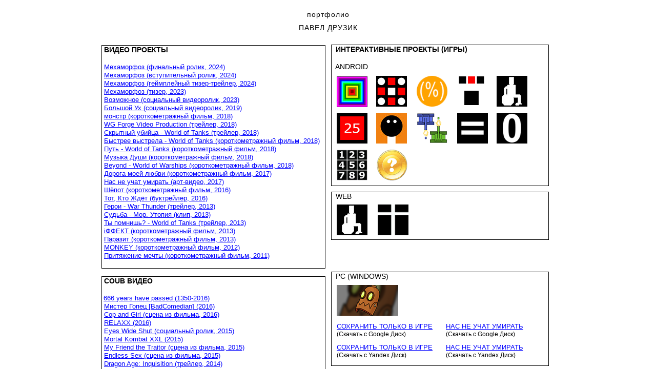

--- FILE ---
content_type: text/html;charset=UTF-8
request_url: https://pdruzik.netlify.app/
body_size: 4363
content:
<!DOCTYPE html><html class="js html css_verticalspacer" lang="ru-RU"><head>

  <meta http-equiv="Content-type" content="text/html;charset=UTF-8">
  <meta name="description" content="Pavel Druzik site">
  <meta name="keywords" content="Pavel Druzik, pdruzik, Druzik, Павел Друзик">
  <meta name="generator" content="2018.1.0.386">
  
  
  
  <link media="only screen and (max-width: 370px)" rel="alternate" href="https://pdruzik.netlify.app/phone/index.html">
  <link media="only screen and (max-width: 960px)" rel="alternate" href="https://pdruzik.netlify.app/tablet/index.html">
  <title>Pavel Druzik site</title>
  <!-- CSS -->
  <link rel="stylesheet" type="text/css" href="css/site_global.css?crc=444006867">
  <link rel="stylesheet" type="text/css" href="css/index.css?crc=3844290045" id="pagesheet">
   </head>
 <body>

  <div class="clearfix" id="page"><!-- group -->
   <div class="clearfix grpelem" id="pu520-8"><!-- column -->
    <div class="clearfix colelem" id="u520-8"><!-- content -->
     <p>портфолио<br><br></p>
     <p>ПАВЕЛ ДРУЗИК</p>
    </div>
    <div class="clearfix colelem" id="pu523-116"><!-- group -->
     <div class="clearfix grpelem" id="u523-116"><!-- content -->
      <p id="u523-2">&nbsp;ВИДЕО ПРОЕКТЫ</p>
      <p>&nbsp;</p>
      <p id="u523-7"><span title="Большой Ух (социальный ролик)">&nbsp;</span><a class="nonblock" href="https://youtu.be/Uisiw44AAr8" target="_blank" title="Мехаморфоз (финальный ролик, 2024)">Мехаморфоз (финальный ролик, 2024)</a></p>
      <p id="u523-11"><span title="Большой Ух (социальный ролик)">&nbsp;</span><a class="nonblock" href="https://youtu.be/ROoV9fmqmjA" target="_blank" title="Мехаморфоз (вступительный ролик, 2024)">Мехаморфоз (вступительный ролик, 2024)</a></p>
      <p id="u523-15"><span title="Большой Ух (социальный ролик)">&nbsp;</span><a class="nonblock" href="https://youtu.be/jBJH2Hf16js" target="_blank" title="Мехаморфоз (геймплейный тизер-трейлер, 2024)">Мехаморфоз (геймплейный тизер-трейлер, 2024)</a></p>
      <p id="u523-19"><span title="Большой Ух (социальный ролик)">&nbsp;</span><a class="nonblock" href="https://youtu.be/BusV84ROohA" target="_blank" title="Мехаморфоз (тизер, 2023)">Мехаморфоз (тизер, 2023)</a></p>
      <p id="u523-23"><span title="Большой Ух (социальный ролик)">&nbsp;</span><a class="nonblock" href="https://youtu.be/t9glom-VEBc" target="_blank" title="Возможное (социальный видеоролик)">Возможное (социальный видеоролик, 2023)</a></p>
      <p id="u523-27"><span title="Большой Ух (социальный ролик)">&nbsp;</span><a class="nonblock" href="https://youtu.be/nhjk29_WTqg" target="_blank" title="Большой Ух (социальный видеоролик)">Большой Ух (социальный видеоролик, 2019)</a></p>
      <p id="u523-31"><span title="монстр (короткометражный фильм)">&nbsp;</span><a class="nonblock" href="https://youtu.be/A5Gnh8SszX8" target="_blank" title="монстр (короткометражный фильм)">монстр (короткометражный фильм, 2018)</a></p>
      <p id="u523-35"><span title="монстр (короткометражный фильм)">&nbsp;</span><a class="nonblock" href="https://youtu.be/S_1R0AumJEk" target="_blank" title="WG Forge Video Production (трейлер, 2018)">WG Forge Video Production (трейлер, 2018)</a></p>
      <p id="u523-39"><span title="WG Forge Video Production">&nbsp;</span><a class="nonblock" href="https://youtu.be/0p3iN3rdfvg" target="_blank" title="Скрытный убийца (трейлер)">Скрытный убийца - World of Tanks (трейлер, 2018)</a></p>
      <p id="u523-43"><span title="Нерешительность (World of Tanks)">&nbsp;</span><a class="nonblock" href="https://youtu.be/x7VkfnzWT7c" target="_blank" title="Быстрее выстрела (короткометражный фильм)">Быстрее выстрела - World of Tanks (короткометражный фильм, 2018)</a></p>
      <p id="u523-47"><span title="Быстрее выстрела (World of Tanks)">&nbsp;</span><a class="nonblock" href="https://youtu.be/gvgsjWvJEMQ" target="_blank" title="Путь (короткометражный фильм)">Путь - World of Tanks (короткометражный фильм, 2018)</a></p>
      <p id="u523-51"><span title="War in the World of Tanks (неофициальный трейлер)">&nbsp;</span><a class="nonblock" href="https://youtu.be/A2gfisuno3A" target="_blank" title="Музыка Души (короткометражный фильм)">Музыка Души (короткометражный фильм, 2018)</a></p>
      <p id="u523-66"><span title="Beyond - World of Warships">&nbsp;</span><a class="nonblock" href="https://youtu.be/AhPi80EKjzE" target="_blank" title="Beyond (короткометражный фильм)">Beyond - World of Warships (короткометражный фильм, 2018)</a><span title="Beyond (короткометражный фильм)"> </span><span title="Дорога моей любви (короткометражный фильм)"><br>&nbsp;</span><a class="nonblock" href="https://youtu.be/TuYG4X-Ov-U" target="_blank" title="Дорога моей любви (короткометражный фильм)">Дорога моей любви (короткометражный фильм, 2017)</a><span title="Дорога моей любви (короткометражный фильм)"><br>&nbsp;</span><a class="nonblock" href="https://youtu.be/-ddYybXQf9U" target="_blank" title="Нас не учат умирать (арт-видео)">Нас не учат умирать (арт-видео, 2017)</a></p>
      <p id="u523-77"><span title="Шёпот (короткометражный фильм ужасов)">&nbsp;</span><a class="nonblock" href="https://youtu.be/sy7JrLufNo4" target="_blank" title="Шёпот (короткометражный фильм)">Шёпот (короткометражный фильм, 2016)</a><span title="Притяжение мечты"> <br>&nbsp;</span><a class="nonblock" href="https://youtu.be/UbRfDa4oKPY" target="_blank" title="Тот, Кто Ждёт (буктрейлер)">Тот, Кто Ждёт (буктрейлер, 2016)</a><span title="Тот, Кто Ждёт (короткометражный фильм)"></span></p>
      <p id="u523-93"><span title="ГЕРОИ (War Thunder) ">&nbsp;</span><a class="nonblock" href="https://youtu.be/UFI2clVovuw" target="_blank" title="Герои (трейлер)">Герои - War Thunder (трейлер, 2013)</a><span title="Притяжение мечты"> <br>&nbsp;</span><a class="nonblock" href="https://youtu.be/A0Xadw_pvso" target="_blank" title="Судьба (короткометражный фильм)">Судьба - Мор. Утопия (клип, 2013)</a><span title="Притяжение мечты"> <br>&nbsp;</span><a class="nonblock" href="https://youtu.be/_j-wGiK81xU" target="_blank" title="Ты помнишь? (трейлер)">Ты помнишь? - World of Tanks (трейлер, 2013)</a></p>
      <p id="u523-113"><span title="Притяжение мечты">&nbsp;</span><a class="nonblock" href="https://youtu.be/V5pJZ_v9B_c" target="_blank" title="iФФЕКТ (короткометражный фильм)">iФФЕКТ (короткометражный фильм, 2013)</a><span title="Притяжение мечты"> <br>&nbsp;</span><a class="nonblock" href="https://youtu.be/PcaK7D6i8G8" target="_blank" title="Паразит (короткометражный фильм)">Паразит (короткометражный фильм, 2013)</a><span title="Притяжение мечты"><br>&nbsp;</span><a class="nonblock" href="https://youtu.be/qykPoyuds2c" target="_blank" title="MONKEY (короткометражный фильм)">MONKEY (короткометражный фильм, 2012)</a><span title="Притяжение мечты"><br>&nbsp;</span><a class="nonblock" href="https://youtu.be/sNDmZCIDRlI" target="_blank" title="Притяжение мечты (короткометражный фильм)">Притяжение мечты (короткометражный фильм, 2011)</a></p>
      <p id="u523-114">&nbsp;</p>
     </div>
     <div class="clearfix grpelem" id="ppu542-8"><!-- column -->
      <div class="clearfix colelem" id="pu542-8"><!-- group -->
       <div class="clearfix grpelem" id="u542-8"><!-- content -->
        <p>&nbsp; <span id="u542-2">ИНТЕРАКТИВНЫЕ ПРОЕКТЫ (ИГРЫ)</span></p>
        <p>&nbsp;</p>
        <p>&nbsp; ANDROID</p>
       </div>
       <a class="nonblock nontext clip_frame grpelem" id="u544" href="https://play.google.com/store/apps/details?id=com.PaulDruzik.WhereMonetka" target="_blank"><!-- image --><img class="block" id="u544_img" src="images/512%20new.png?crc=4007076344" alt="Where is the Monetka" title="Where is the Monetka" width="60" height="60"></a>
       <a class="nonblock nontext clip_frame grpelem" id="u546" href="https://play.google.com/store/apps/details?id=com.PavelDruzik.game123456789" target="_blank"><!-- image --><img class="block" id="u546_img" src="images/logo%20512.jpg?crc=4214776798" alt="" title="123456789" width="60" height="60"></a>
       <a class="nonblock nontext clip_frame grpelem" id="u548" href="https://play.google.com/store/apps/details?id=com.PavelDruzik.ProNUMBERS" target="_blank"><!-- image --><img class="block" id="u548_img" src="images/logo%20512%20pro%20numbers.jpg?crc=356059636" alt="Pro NUMBERS" title="Pro NUMBERS" width="60" height="60"></a>
       <a class="nonblock nontext clip_frame grpelem" id="u550" href="https://play.google.com/store/apps/details?id=com.PavelDruzik.ExactNumbers" target="_blank"><!-- image --><img class="block" id="u550_img" src="images/icon-512.jpg?crc=3975518101" alt="" title="Exact Numbers" width="60" height="60"></a>
       <a class="nonblock nontext clip_frame grpelem" id="u552" href="https://play.google.com/store/apps/details?id=com.PavelDruzik.TANKvsTANK" target="_blank"><!-- image --><img class="block" id="u552_img" src="images/512.png?crc=4125133821" alt="" title="TANK vs TANK" width="60" height="60"></a>
       <a class="nonblock nontext clip_frame grpelem" id="u554" href="https://play.google.com/store/apps/details?id=com.PavelDruzik.BlackBouncing" target="_blank"><!-- image --><img class="block" id="u554_img" src="images/5122.jpg?crc=3792687174" alt="" title="Black Bouncing" width="60" height="60"></a>
       <a class="nonblock nontext clip_frame grpelem" id="u556" href="https://play.google.com/store/apps/details?id=com.PavelDruzik.game25MovesToWin" target="_blank"><!-- image --><img class="block" id="u556_img" src="images/512-icon.jpg?crc=4131062262" alt="" title="25 moves to win" width="60" height="60"></a>
       <a class="nonblock nontext clip_frame grpelem" id="u558" href="https://play.google.com/store/apps/details?id=com.PavelDruzik.CatchTheBlackSquares" target="_blank"><!-- image --><img class="block" id="u558_img" src="images/64x64.png?crc=3960420202" alt="" title="Catch the Black Squares" width="56" height="56"></a>
       <a class="nonblock nontext clip_frame grpelem" id="u560" href="https://play.google.com/store/apps/details?id=com.PavelDruzik.game1090" target="_blank"><!-- image --><img class="block" id="u560_img" src="images/64.png?crc=3879299833" alt="" title="1090" width="60" height="60"></a>
       <a class="nonblock nontext clip_frame grpelem" id="u562" href="https://play.google.com/store/apps/details?id=com.PavelDruzik.Possible" target="_blank"><!-- image --><img class="block" id="u562_img" src="images/512.jpg?crc=311940823" alt="" title="Possible" width="60" height="60"></a>
       <a class="nonblock nontext clip_frame grpelem" id="u564" href="https://play.google.com/store/apps/details?id=com.PavelDruzik.leve1" target="_blank"><!-- image --><img class="block" id="u564_img" src="images/5123.jpg?crc=3763026344" alt="" title="leve1" width="60" height="60"></a>
       <a class="nonblock nontext clip_frame grpelem" id="u1989" href="https://play.google.com/store/apps/details?id=com.PavelDruzik.Biggest" target="_blank"><!-- image --><img class="block" id="u1989_img" src="images/60.jpg?crc=361914986" alt="" title="Biggest" width="60" height="60"></a>
      </div>
      <div class="clearfix colelem" id="pu538-4"><!-- group -->
       <div class="clearfix grpelem" id="u538-4"><!-- content -->
        <p>&nbsp; WEB</p>
       </div>
       <a class="nonblock nontext clip_frame grpelem" id="u566" href="https://death.netlify.app/" target="_blank"><!-- image --><img class="block" id="u566_img" src="images/krect.jpg?crc=165635620" alt="" title="НАС НЕ УЧАТ УМИРАТЬ" width="60" height="60"></a>
       <a class="nonblock nontext clip_frame grpelem" id="u568" href="https://possible.netlify.app/" target="_blank"><!-- image --><img class="block" id="u568_img" src="images/512.jpg?crc=311940823" alt="" title="ВОЗМОЖНОЕ" width="60" height="60"></a>
      </div>
     </div>
    </div>
    <div class="clearfix colelem" id="pu521-45"><!-- group -->
     <div class="clearfix grpelem" id="u521-45"><!-- content -->
      <p id="u521-2">&nbsp;COUB ВИДЕО</p>
      <p id="u521-3">&nbsp;</p>
      <p id="u521-7"><span title="666 years have passed (1350-2016)" id="u521-4">&nbsp;</span><a class="nonblock" href="https://coub.com/view/gahqy" target="_blank" title="666 years have passed (1350-2016)"><span id="u521-5">666 years have passed (1350-2016)</span></a></p>
      <p id="u521-11"><span title="Мистер Гопец [BadComedian]">&nbsp;</span><a class="nonblock" href="https://coub.com/view/fzo7a" target="_blank" title="Мистер Гопец [BadComedian]">Мистер Гопец [BadComedian] (2016)</a></p>
      <p id="u521-15"><span title="Cop and Girl">&nbsp;</span><a class="nonblock" href="https://coub.com/view/fkjeh" target="_blank" title="Cop and Girl">Cop and Girl (сцена из фильма, 2016)</a></p>
      <p id="u521-19"><span title="RELAXX">&nbsp;</span><a class="nonblock" href="https://coub.com/view/ar92i" target="_blank" title="RELAXX">RELAXX (2016)</a></p>
      <p id="u521-23"><span title="World of Tanks Blitz - FURY">&nbsp;</span><a class="nonblock" href="https://coub.com/view/593wa" target="_blank" title="World of Tanks Blitz - FURY">Eyes Wide Shut (социальный ролик, 2015)</a></p>
      <p id="u521-27"><span title="Mortal Kombat XXL">&nbsp;</span><a class="nonblock" href="https://coub.com/view/52toi" target="_blank" title="Mortal Kombat XXL">Mortal Kombat XXL (2015)</a></p>
      <p id="u521-31"><span title="My Friend the Traitor">&nbsp;</span><a class="nonblock" href="https://coub.com/view/51fol" target="_blank" title="My Friend the Traitor">My Friend the Traitor (сцена из фильма, 2015)</a></p>
      <p id="u521-35"><span title="Endless Sex">&nbsp;</span><a class="nonblock" href="https://coub.com/view/4uti4" target="_blank" title="Endless Sex">Endless Sex (сцена из фильма, 2015)</a></p>
      <p id="u521-39"><span title="(Coub trailer) Dragon Age: Inquisition">&nbsp;</span><a class="nonblock" href="https://coub.com/view/4f0sx" target="_blank" title="Dragon Age: Inquisition">Dragon Age: Inquisition (трейлер, 2014)</a></p>
      <p id="u521-43"><span title="World of Tanks Blitz - FURY">&nbsp;</span><a class="nonblock" href="https://coub.com/view/3ubh2" target="_blank" title="World of Tanks Blitz - FURY">World of Tanks Blitz - FURY (трейлер, 2014)</a></p>
     </div>
     <div class="clearfix grpelem" id="ppu539-6"><!-- column -->
      <div class="clearfix colelem" id="pu539-6"><!-- group -->
       <div class="clearfix grpelem" id="u539-6"><!-- content -->
        <p>&nbsp; PC (WINDOWS)</p>
        <p>&nbsp;</p>
        <p>&nbsp;</p>
       </div>
       <div class="clearfix grpelem" id="u570-8" title="Скачать с Google Диск"><!-- content -->
        <p id="u570-6"><a class="nonblock" href="https://drive.google.com/open?id=0B1Z02XiDczvbTGRRUFNqbE02Qnc" target="_blank" title="СОХРАНИТЬ ТОЛЬКО В ИГРЕ"><span id="u570">СОХРАНИТЬ ТОЛЬКО В ИГРЕ</span></a><span title="СОХРАНИТЬ ТОЛЬКО В ИГРЕ" id="u570-4"><br></span><span title="СОХРАНИТЬ ТОЛЬКО В ИГРЕ" id="u570-5">(Скачать с Google Диск)</span></p>
       </div>
       <div class="pointer_cursor clearfix grpelem" id="u571-6" title="Скачать с Yandex Диск"><!-- content -->
        <a class="block" href="https://yadi.sk/d/eEU6sk_63NaFsM"><!-- Block link tag --></a>
        <p id="u571-4"><a class="nonblock" href="https://yadi.sk/d/eEU6sk_63NaFsM" target="_blank" title="СОХРАНИТЬ ТОЛЬКО В ИГРЕ"><span id="u571">СОХРАНИТЬ ТОЛЬКО В ИГРЕ</span></a><span title="СОХРАНИТЬ ТОЛЬКО В ИГРЕ" id="u571-3"> (Скачать с Yandex Диск)</span></p>
       </div>
       <div class="clearfix grpelem" id="u572-8" title="Скачать с Google Диск"><!-- content -->
        <p id="u572-6"><a class="nonblock" href="https://drive.google.com/open?id=0B1Z02XiDczvbR0kxZkFYVXp0NGs" target="_blank" title="НАС НЕ УЧАТ УМИРАТЬ"><span id="u572">НАС НЕ УЧАТ УМИРАТЬ</span></a><span title="СОХРАНИТЬ ТОЛЬКО В ИГРЕ" id="u572-4"><br></span><span title="СОХРАНИТЬ ТОЛЬКО В ИГРЕ" id="u572-5">(Скачать с Google Диск)</span></p>
       </div>
       <div class="clearfix grpelem" id="u573-8" title="Скачать с Google Диск"><!-- content -->
        <p id="u573-6"><a class="nonblock" href="https://yadi.sk/d/edjmUC353NY3CX" target="_blank" title="НАС НЕ УЧАТ УМИРАТЬ"><span id="u573-3">НАС НЕ УЧАТ УМИРАТЬ<br></span></a><span title="СОХРАНИТЬ ТОЛЬКО В ИГРЕ" id="u573-5">(Скачать с Yandex Диск)</span></p>
       </div>
       <a class="nonblock nontext clip_frame grpelem" id="u2700" href="https://mechamorphosis.itch.io/mechamorphosis" target="_blank"><!-- image --><img class="block" id="u2700_img" src="images/pav881.png?crc=3920418712" alt="" title="Mechamorphosis (itch.io)" width="120" height="60"></a>
      </div>
      <div class="clearfix colelem" id="u543-78"><!-- content -->
       <p id="u543-2">&nbsp;Настольные игры</p>
       <p id="u543-3">&nbsp;</p>
       <p id="u543-6"><span title="666 years have passed (1350-2016)" id="u543-4">&nbsp;</span><span title="666 years have passed (1350-2016)" id="u543-5">Соло-режимы:</span></p>
       <p id="u543-7">&nbsp;</p>
       <p id="u543-11"><span title="666 years have passed (1350-2016)" id="u543-8">&nbsp;</span><a class="nonblock" href="https://boardgamegeek.com/filepage/314384/rus-solo-variant-v-10" target="_blank" title="Древнее знание"><span id="u543-9">Древнее знание (2026)</span></a></p>
       <p id="u543-15"><span title="666 years have passed (1350-2016)" id="u543-12">&nbsp;</span><a class="nonblock" href="https://boardgamegeek.com/filepage/301639/rus-solo-variant-v-10" target="_blank" title="Моя галерея"><span id="u543-13">Моя галерея (2025)</span></a></p>
       <p id="u543-19"><span title="666 years have passed (1350-2016)" id="u543-16">&nbsp;</span><a class="nonblock" href="https://boardgamegeek.com/filepage/293385/rus-solo-variant-v-10" target="_blank" title="Монастериум"><span id="u543-17">Монастериум (2025)</span></a></p>
       <p id="u543-23"><span title="666 years have passed (1350-2016)">&nbsp;</span><a class="nonblock" href="https://boardgamegeek.com/filepage/292292/rus-solo-variant-v-10" target="_blank" title="Долина вечности">Долина вечности (2024)</a></p>
       <p id="u543-27"><span title="666 years have passed (1350-2016)" id="u543-24">&nbsp;</span><a class="nonblock" href="https://boardgamegeek.com/filepage/260948/rus-solo-variant-v-10" target="_blank" title="Carpe Diem"><span id="u543-25">Carpe Diem (2023)</span></a></p>
       <p id="u543-31"><span title="666 years have passed (1350-2016)">&nbsp;</span><a class="nonblock" href="https://boardgamegeek.com/filepage/260165/rus-solo-variant-v-10" target="_blank" title="7 Чудес: Архитекторы">7 Чудес: Архитекторы (2023)</a></p>
       <p id="u543-40"><span title="Столкновение цивилизаций. Монументальное издание" id="u543-32">&nbsp;</span><a class="nonblock" href="https://boardgamegeek.com/filepage/253018/rus-solo-variant-v-10" target="_blank" title="Столкновение цивилизаций. Монументальное издание"><span id="u543-33">Столкновение цивилизаций. Монументальное издание (2023)</span></a><span title="666 years have passed (1350-2016)" id="u543-37"><br>&nbsp;</span><a class="nonblock" href="https://boardgamegeek.com/filepage/249676/rus-solo-variant-v-10" target="_blank" title="Вдали от Солнца"><span id="u543-38">Вдали от Солнца (2022)</span></a></p>
       <p id="u543-44"><span title="666 years have passed (1350-2016)">&nbsp;</span><a class="nonblock" href="https://boardgamegeek.com/filepage/242646/rus-solo-variant-v-10" target="_blank" title="Келюс 1303">Келюс 1303 (2022)</a></p>
       <p id="u543-48"><span title="666 years have passed (1350-2016)">&nbsp;</span><a class="nonblock" href="https://boardgamegeek.com/filepage/224325/rus-solo-variant-v-10" target="_blank" title="Королевские хроники">Королевские хроники (2021)</a></p>
       <p id="u543-52"><span title="666 years have passed (1350-2016)">&nbsp;</span><a class="nonblock" href="https://boardgamegeek.com/filepage/224188/rus-solo-variant-v-10" target="_blank" title="Пчёлы. Тайное королевство">Пчёлы. Тайное королевство (2021)</a></p>
       <p id="u543-56"><span title="666 years have passed (1350-2016)">&nbsp;</span><a class="nonblock" href="https://boardgamegeek.com/filepage/217536/rus-solo-variant-v-10" target="_blank" title="Eclipse. Второй рассвет галактики">Eclipse. Второй рассвет галактики (2021)</a></p>
       <p id="u543-60"><span title="666 years have passed (1350-2016)">&nbsp;</span><a class="nonblock" href="https://boardgamegeek.com/filepage/216436/rus-solo-variant-v-10" target="_blank" title="Res Arcana">Res Arcana (2021)</a></p>
       <p id="u543-64"><span title="Повелитель Токио: Тёмное Издание">&nbsp;</span><a class="nonblock" href="https://boardgamegeek.com/filepage/212206/rus-solo-variant-v-12" target="_blank" title="Повелитель Токио: Тёмное Издание">Повелитель Токио: Тёмное Издание (2020, 2022)</a></p>
       <p id="u543-68"><span title="Лоскутное королевство&quot; (Kingdomino)">&nbsp;</span><a class="nonblock" href="https://boardgamegeek.com/filepage/209765/rus-solo-variant-v-10" target="_blank" title="Лоскутное королевство">Лоскутное королевство (2020)</a></p>
       <p id="u543-72"><span title="Гранд-отель &quot;Австрия&quot;">&nbsp;</span><a class="nonblock" href="https://boardgamegeek.com/filepage/209764/rus-solo-variant-v-11" target="_blank" title="Гранд-отель &quot;Австрия&quot;">Гранд-отель "Австрия" (2020)</a></p>
       <p id="u543-76"><span title="Хадара">&nbsp;</span><a class="nonblock" href="https://boardgamegeek.com/filepage/209762/rus-solo-variant-v-11" target="_blank" title="Хадара">Хадара (2020)</a></p>
      </div>
     </div>
    </div>
   </div>
   <div class="verticalspacer" data-offset-top="1060" data-content-above-spacer="1059" data-content-below-spacer="65" style="height: calc(-1125px + 100vh);"></div>
   <a class="nonblock nontext clip_frame grpelem" id="u524" href="https://vk.com/pdruzik" target="_blank"><!-- image --><img class="block" id="u524_img" src="images/vk.jpg?crc=4080075967" alt="" title="Vk.com" width="25" height="25"></a>
   <a class="nonblock nontext clip_frame grpelem" id="u526" href="https://www.facebook.com/pdruzik" target="_blank"><!-- image --><img class="block" id="u526_img" src="images/facebook.png?crc=507216843" alt="" title="Facebook" width="25" height="25"></a>
   <div class="clearfix grpelem" id="ppu528"><!-- column -->
    <div class="clearfix colelem" id="pu528"><!-- group -->
     <a class="nonblock nontext clip_frame grpelem" id="u528" href="https://www.instagram.com/pdruzik/" target="_blank"><!-- image --><img class="block" id="u528_img" src="images/instagram_icon.png?crc=4017143320" alt="" title="Instagram" width="25" height="25"></a>
     <a class="nonblock nontext clip_frame grpelem" id="u530" href="https://twitter.com/pdruzik" target="_blank"><!-- image --><img class="block" id="u530_img" src="images/twitter.png?crc=118453287" alt="" title="Twitter" width="25" height="25"></a>
     <a class="nonblock nontext clip_frame grpelem" id="u532" href="https://www.youtube.com/channel/UC4b3ch9_9wffW7gPvMFm_FQ/videos" target="_blank"><!-- image --><img class="block" id="u532_img" src="images/youtube.jpg?crc=232515119" alt="" title="YouTube" width="25" height="25"></a>
     <a class="nonblock nontext clip_frame grpelem" id="u534" href="https://www.linkedin.com/in/pdruzik/" target="_blank"><!-- image --><img class="block" id="u534_img" src="images/linkedin-512.png?crc=101657440" alt="" title="Linkedin" width="25" height="25"></a>
    </div>
    <div class="clearfix colelem" id="u522-4"><!-- content -->
     <p>2017-2026</p>
    </div>
   </div>
   <a class="nonblock nontext clip_frame grpelem" id="u536" href="https://coub.com/paveldruzik" target="_blank"><!-- image --><img class="block" id="u536_img" src="images/coub.jpg?crc=4040643413" alt="" title="Coub" width="25" height="25"></a>
   <a class="nonblock nontext clip_frame grpelem" id="u2129" href="https://rutube.ru/channel/27544736" target="_blank"><!-- image --><img class="block" id="u2129_img" src="images/1_rutube%20(2).png?crc=276535137" alt="" title="Rutube" width="25" height="25"></a>
  </div>
  <!-- Other scripts -->
  
  
  <!-- RequireJS script -->
  
   

</body></html>

--- FILE ---
content_type: text/css; charset=UTF-8
request_url: https://pdruzik.netlify.app/css/index.css?crc=3844290045
body_size: 822
content:
.version.index{color:#0000E5;background-color:#2335FD;}#page{z-index:1;width:960px;min-height:500px;background-image:none;border-width:0px;border-color:#000000;background-color:transparent;margin-left:auto;margin-right:auto;}#pu520-8{z-index:2;width:0.01px;margin-right:-10000px;margin-top:22px;margin-left:39px;}#u520-8{z-index:2;width:280px;min-height:28px;background-color:transparent;line-height:13px;font-size:14px;text-align:center;letter-spacing:1px;margin-left:301px;position:relative;}#pu523-116{z-index:59;width:0.01px;margin-top:27px;}#u523-116{z-index:59;width:435px;min-height:340px;border-style:solid;border-width:1px;border-color:#000000;background-color:transparent;margin-bottom:-1px;position:relative;margin-right:-10000px;left:-1px;}#ppu542-8{z-index:0;width:0.01px;margin-right:-10000px;margin-left:448px;}#pu542-8{z-index:199;width:0.01px;}#u542-8{z-index:199;width:423px;min-height:274px;border-style:solid;border-width:1px;border-color:#000000;background-color:transparent;text-align:left;margin-bottom:-1px;position:relative;margin-right:-10000px;margin-top:-1px;left:-1px;}#u544{z-index:285;width:60px;border-width:0px;border-color:transparent;background-color:transparent;position:relative;margin-right:-10000px;margin-top:204px;left:88px;}#u546{z-index:287;width:60px;border-width:0px;border-color:transparent;background-color:transparent;position:relative;margin-right:-10000px;margin-top:204px;left:10px;}#u548{z-index:289;width:60px;border-width:0px;border-color:transparent;background-color:transparent;position:relative;margin-right:-10000px;margin-top:132px;left:322px;}#u550{z-index:291;width:60px;border-width:0px;border-color:transparent;background-color:transparent;position:relative;margin-right:-10000px;margin-top:132px;left:245px;}#u552{z-index:293;width:60px;border-width:0px;border-color:transparent;background-color:transparent;position:relative;margin-right:-10000px;margin-top:132px;left:166px;}#u554{z-index:295;width:60px;border-width:0px;border-color:transparent;background-color:transparent;position:relative;margin-right:-10000px;margin-top:132px;left:87px;}#u556{z-index:297;width:60px;border-width:0px;border-color:transparent;background-color:transparent;position:relative;margin-right:-10000px;margin-top:132px;left:10px;}#u558{z-index:299;width:60px;border-width:0px;border-color:transparent;background-color:transparent;position:relative;margin-right:-10000px;margin-top:61px;left:245px;}#u558_img{padding-right:4px;padding-bottom:4px;}#u560{z-index:301;width:60px;border-width:0px;border-color:transparent;background-color:transparent;position:relative;margin-right:-10000px;margin-top:60px;left:166px;}#u562{z-index:303;width:60px;border-width:0px;border-color:transparent;background-color:transparent;position:relative;margin-right:-10000px;margin-top:60px;left:322px;}#u564{z-index:305;width:60px;border-width:0px;border-color:transparent;background-color:transparent;position:relative;margin-right:-10000px;margin-top:60px;left:87px;}#u1989{z-index:341;width:60px;background-color:transparent;position:relative;margin-right:-10000px;margin-top:61px;left:10px;}#pu538-4{z-index:189;width:0.01px;margin-top:13px;}#u538-4{z-index:189;width:423px;min-height:92px;border-style:solid;border-width:1px;border-color:#000000;background-color:transparent;text-align:left;margin-bottom:-1px;position:relative;margin-right:-10000px;margin-top:-1px;left:-1px;}#u566{z-index:307;width:60px;background-color:transparent;position:relative;margin-right:-10000px;margin-top:24px;left:90px;}#u568{z-index:309;width:60px;background-color:transparent;position:relative;margin-right:-10000px;margin-top:24px;left:10px;}#pu521-45{z-index:10;width:0.01px;margin-top:8px;}#u521-45{z-index:10;width:435px;min-height:208px;border-style:solid;border-width:1px;border-color:#000000;background-color:transparent;position:relative;margin-right:-10000px;margin-top:8px;left:-1px;}#u523-2,#u521-2{text-align:left;font-weight:bold;}#u521-3{text-align:center;font-weight:bold;}#u521-7{font-size:12px;text-align:left;line-height:0px;}#u521-11,#u521-15,#u521-19,#u521-23,#u521-27,#u521-31,#u521-35,#u521-39,#u521-43{font-size:13px;text-align:left;line-height:16px;}#ppu539-6{z-index:0;width:0.01px;margin-bottom:-1px;margin-right:-10000px;margin-left:447px;}#pu539-6{z-index:193;width:0.01px;margin-left:1px;}#u539-6{z-index:193;width:423px;min-height:182px;border-style:solid;border-width:1px;border-color:#000000;background-color:transparent;margin-bottom:-1px;position:relative;margin-right:-10000px;margin-top:-1px;left:-1px;}#u570-8{z-index:311;width:191px;min-height:26px;background-color:transparent;font-size:12px;text-align:left;line-height:14px;position:relative;margin-right:-10000px;margin-top:98px;left:10px;}#u571-6{z-index:319;width:191px;min-height:26px;background-color:transparent;font-size:12px;text-align:left;line-height:14px;position:relative;margin-right:-10000px;margin-top:139px;left:10px;}#u572-8{z-index:325;width:190px;min-height:26px;background-color:transparent;font-size:12px;text-align:left;line-height:14px;position:relative;margin-right:-10000px;margin-top:98px;left:223px;}#u573-8{z-index:333;width:190px;min-height:26px;background-color:transparent;font-size:12px;text-align:left;line-height:14px;position:relative;margin-right:-10000px;margin-top:139px;left:223px;}#u570-6,#u571-4,#u572-6,#u573-6{line-height:0px;}#u570-5,#u571-3,#u572-5,#u573-5{line-height:14px;}#u2700{z-index:345;width:120px;background-color:transparent;position:relative;margin-right:-10000px;margin-top:25px;left:10px;}#u543-78{z-index:207;width:423px;min-height:280px;border-style:solid;border-width:1px;border-color:#000000;background-color:transparent;text-align:left;margin-top:12px;position:relative;}#u542-2,#u543-2{font-weight:bold;}#u521-4,#u543-4{line-height:15px;}#u543-5{font-size:13px;text-decoration:none;line-height:16px;}#u543-3,#u543-7,#u543-23{font-size:12px;line-height:15px;}#u543-6,#u543-11,#u543-15,#u543-19,#u543-27,#u543-40{font-size:12px;line-height:0px;}#u523-7,#u523-11,#u523-15,#u523-19,#u523-23,#u523-27,#u523-31,#u523-35,#u523-39,#u523-43,#u523-47,#u523-51,#u523-66,#u523-77,#u523-93,#u523-113,#u523-114,#u521-5,#u570,#u570-4,#u571,#u572,#u572-4,#u573-3,#u543-8,#u543-9,#u543-12,#u543-13,#u543-16,#u543-17,#u543-24,#u543-25,#u543-31,#u543-32,#u543-33,#u543-37,#u543-38,#u543-44,#u543-48,#u543-52,#u543-56,#u543-60,#u543-64,#u543-68,#u543-72,#u543-76{font-size:13px;line-height:16px;}.css_verticalspacer .verticalspacer{height:calc(100vh - 1124px);}#u524{z-index:175;width:25px;background-color:transparent;position:relative;margin-right:-10000px;margin-top:17px;left:325px;}#u526{z-index:177;width:25px;background-color:transparent;position:relative;margin-right:-10000px;margin-top:17px;left:365px;}#ppu528{z-index:0;width:0.01px;margin:17px -10000px -1px 404px;}#pu528{z-index:179;width:0.01px;margin-left:2px;}#u528{z-index:179;width:25px;background-color:transparent;position:relative;margin-right:-10000px;}#u530{z-index:181;width:25px;background-color:transparent;position:relative;margin-right:-10000px;left:41px;}#u532{z-index:183;width:25px;background-color:transparent;position:relative;margin-right:-10000px;left:82px;}#u534{z-index:185;width:25px;background-color:transparent;position:relative;margin-right:-10000px;left:123px;}#u522-4{z-index:55;width:153px;min-height:12px;background-color:transparent;font-size:10px;text-align:center;line-height:12px;margin-top:9px;position:relative;}#u536{z-index:187;width:25px;background-color:transparent;position:relative;margin-right:-10000px;margin-top:17px;left:570px;}#u2129{z-index:343;width:25px;background-color:transparent;position:relative;margin-right:-10000px;margin-top:17px;left:610px;}#muse_css_mq,.html{background-color:#FFFFFF;}body{position:relative;min-width:960px;padding-bottom:4px;}.verticalspacer{min-height:1px;}